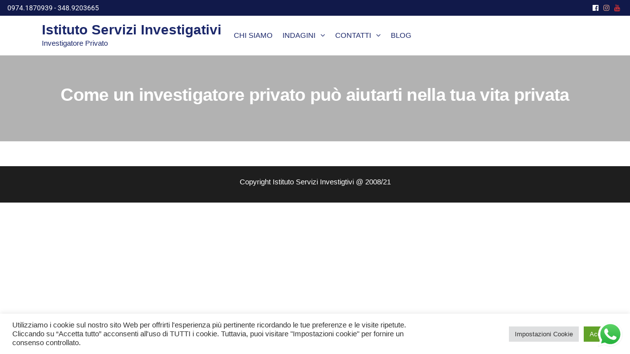

--- FILE ---
content_type: text/html; charset=utf-8
request_url: https://www.google.com/recaptcha/api2/anchor?ar=1&k=6LeI1y0lAAAAAAa4TZoRWjgpOboKd9QhgZbTxBfW&co=aHR0cHM6Ly9pc2lnci5ldTo0NDM.&hl=en&v=N67nZn4AqZkNcbeMu4prBgzg&size=invisible&anchor-ms=20000&execute-ms=30000&cb=zddfxc2ecpce
body_size: 48957
content:
<!DOCTYPE HTML><html dir="ltr" lang="en"><head><meta http-equiv="Content-Type" content="text/html; charset=UTF-8">
<meta http-equiv="X-UA-Compatible" content="IE=edge">
<title>reCAPTCHA</title>
<style type="text/css">
/* cyrillic-ext */
@font-face {
  font-family: 'Roboto';
  font-style: normal;
  font-weight: 400;
  font-stretch: 100%;
  src: url(//fonts.gstatic.com/s/roboto/v48/KFO7CnqEu92Fr1ME7kSn66aGLdTylUAMa3GUBHMdazTgWw.woff2) format('woff2');
  unicode-range: U+0460-052F, U+1C80-1C8A, U+20B4, U+2DE0-2DFF, U+A640-A69F, U+FE2E-FE2F;
}
/* cyrillic */
@font-face {
  font-family: 'Roboto';
  font-style: normal;
  font-weight: 400;
  font-stretch: 100%;
  src: url(//fonts.gstatic.com/s/roboto/v48/KFO7CnqEu92Fr1ME7kSn66aGLdTylUAMa3iUBHMdazTgWw.woff2) format('woff2');
  unicode-range: U+0301, U+0400-045F, U+0490-0491, U+04B0-04B1, U+2116;
}
/* greek-ext */
@font-face {
  font-family: 'Roboto';
  font-style: normal;
  font-weight: 400;
  font-stretch: 100%;
  src: url(//fonts.gstatic.com/s/roboto/v48/KFO7CnqEu92Fr1ME7kSn66aGLdTylUAMa3CUBHMdazTgWw.woff2) format('woff2');
  unicode-range: U+1F00-1FFF;
}
/* greek */
@font-face {
  font-family: 'Roboto';
  font-style: normal;
  font-weight: 400;
  font-stretch: 100%;
  src: url(//fonts.gstatic.com/s/roboto/v48/KFO7CnqEu92Fr1ME7kSn66aGLdTylUAMa3-UBHMdazTgWw.woff2) format('woff2');
  unicode-range: U+0370-0377, U+037A-037F, U+0384-038A, U+038C, U+038E-03A1, U+03A3-03FF;
}
/* math */
@font-face {
  font-family: 'Roboto';
  font-style: normal;
  font-weight: 400;
  font-stretch: 100%;
  src: url(//fonts.gstatic.com/s/roboto/v48/KFO7CnqEu92Fr1ME7kSn66aGLdTylUAMawCUBHMdazTgWw.woff2) format('woff2');
  unicode-range: U+0302-0303, U+0305, U+0307-0308, U+0310, U+0312, U+0315, U+031A, U+0326-0327, U+032C, U+032F-0330, U+0332-0333, U+0338, U+033A, U+0346, U+034D, U+0391-03A1, U+03A3-03A9, U+03B1-03C9, U+03D1, U+03D5-03D6, U+03F0-03F1, U+03F4-03F5, U+2016-2017, U+2034-2038, U+203C, U+2040, U+2043, U+2047, U+2050, U+2057, U+205F, U+2070-2071, U+2074-208E, U+2090-209C, U+20D0-20DC, U+20E1, U+20E5-20EF, U+2100-2112, U+2114-2115, U+2117-2121, U+2123-214F, U+2190, U+2192, U+2194-21AE, U+21B0-21E5, U+21F1-21F2, U+21F4-2211, U+2213-2214, U+2216-22FF, U+2308-230B, U+2310, U+2319, U+231C-2321, U+2336-237A, U+237C, U+2395, U+239B-23B7, U+23D0, U+23DC-23E1, U+2474-2475, U+25AF, U+25B3, U+25B7, U+25BD, U+25C1, U+25CA, U+25CC, U+25FB, U+266D-266F, U+27C0-27FF, U+2900-2AFF, U+2B0E-2B11, U+2B30-2B4C, U+2BFE, U+3030, U+FF5B, U+FF5D, U+1D400-1D7FF, U+1EE00-1EEFF;
}
/* symbols */
@font-face {
  font-family: 'Roboto';
  font-style: normal;
  font-weight: 400;
  font-stretch: 100%;
  src: url(//fonts.gstatic.com/s/roboto/v48/KFO7CnqEu92Fr1ME7kSn66aGLdTylUAMaxKUBHMdazTgWw.woff2) format('woff2');
  unicode-range: U+0001-000C, U+000E-001F, U+007F-009F, U+20DD-20E0, U+20E2-20E4, U+2150-218F, U+2190, U+2192, U+2194-2199, U+21AF, U+21E6-21F0, U+21F3, U+2218-2219, U+2299, U+22C4-22C6, U+2300-243F, U+2440-244A, U+2460-24FF, U+25A0-27BF, U+2800-28FF, U+2921-2922, U+2981, U+29BF, U+29EB, U+2B00-2BFF, U+4DC0-4DFF, U+FFF9-FFFB, U+10140-1018E, U+10190-1019C, U+101A0, U+101D0-101FD, U+102E0-102FB, U+10E60-10E7E, U+1D2C0-1D2D3, U+1D2E0-1D37F, U+1F000-1F0FF, U+1F100-1F1AD, U+1F1E6-1F1FF, U+1F30D-1F30F, U+1F315, U+1F31C, U+1F31E, U+1F320-1F32C, U+1F336, U+1F378, U+1F37D, U+1F382, U+1F393-1F39F, U+1F3A7-1F3A8, U+1F3AC-1F3AF, U+1F3C2, U+1F3C4-1F3C6, U+1F3CA-1F3CE, U+1F3D4-1F3E0, U+1F3ED, U+1F3F1-1F3F3, U+1F3F5-1F3F7, U+1F408, U+1F415, U+1F41F, U+1F426, U+1F43F, U+1F441-1F442, U+1F444, U+1F446-1F449, U+1F44C-1F44E, U+1F453, U+1F46A, U+1F47D, U+1F4A3, U+1F4B0, U+1F4B3, U+1F4B9, U+1F4BB, U+1F4BF, U+1F4C8-1F4CB, U+1F4D6, U+1F4DA, U+1F4DF, U+1F4E3-1F4E6, U+1F4EA-1F4ED, U+1F4F7, U+1F4F9-1F4FB, U+1F4FD-1F4FE, U+1F503, U+1F507-1F50B, U+1F50D, U+1F512-1F513, U+1F53E-1F54A, U+1F54F-1F5FA, U+1F610, U+1F650-1F67F, U+1F687, U+1F68D, U+1F691, U+1F694, U+1F698, U+1F6AD, U+1F6B2, U+1F6B9-1F6BA, U+1F6BC, U+1F6C6-1F6CF, U+1F6D3-1F6D7, U+1F6E0-1F6EA, U+1F6F0-1F6F3, U+1F6F7-1F6FC, U+1F700-1F7FF, U+1F800-1F80B, U+1F810-1F847, U+1F850-1F859, U+1F860-1F887, U+1F890-1F8AD, U+1F8B0-1F8BB, U+1F8C0-1F8C1, U+1F900-1F90B, U+1F93B, U+1F946, U+1F984, U+1F996, U+1F9E9, U+1FA00-1FA6F, U+1FA70-1FA7C, U+1FA80-1FA89, U+1FA8F-1FAC6, U+1FACE-1FADC, U+1FADF-1FAE9, U+1FAF0-1FAF8, U+1FB00-1FBFF;
}
/* vietnamese */
@font-face {
  font-family: 'Roboto';
  font-style: normal;
  font-weight: 400;
  font-stretch: 100%;
  src: url(//fonts.gstatic.com/s/roboto/v48/KFO7CnqEu92Fr1ME7kSn66aGLdTylUAMa3OUBHMdazTgWw.woff2) format('woff2');
  unicode-range: U+0102-0103, U+0110-0111, U+0128-0129, U+0168-0169, U+01A0-01A1, U+01AF-01B0, U+0300-0301, U+0303-0304, U+0308-0309, U+0323, U+0329, U+1EA0-1EF9, U+20AB;
}
/* latin-ext */
@font-face {
  font-family: 'Roboto';
  font-style: normal;
  font-weight: 400;
  font-stretch: 100%;
  src: url(//fonts.gstatic.com/s/roboto/v48/KFO7CnqEu92Fr1ME7kSn66aGLdTylUAMa3KUBHMdazTgWw.woff2) format('woff2');
  unicode-range: U+0100-02BA, U+02BD-02C5, U+02C7-02CC, U+02CE-02D7, U+02DD-02FF, U+0304, U+0308, U+0329, U+1D00-1DBF, U+1E00-1E9F, U+1EF2-1EFF, U+2020, U+20A0-20AB, U+20AD-20C0, U+2113, U+2C60-2C7F, U+A720-A7FF;
}
/* latin */
@font-face {
  font-family: 'Roboto';
  font-style: normal;
  font-weight: 400;
  font-stretch: 100%;
  src: url(//fonts.gstatic.com/s/roboto/v48/KFO7CnqEu92Fr1ME7kSn66aGLdTylUAMa3yUBHMdazQ.woff2) format('woff2');
  unicode-range: U+0000-00FF, U+0131, U+0152-0153, U+02BB-02BC, U+02C6, U+02DA, U+02DC, U+0304, U+0308, U+0329, U+2000-206F, U+20AC, U+2122, U+2191, U+2193, U+2212, U+2215, U+FEFF, U+FFFD;
}
/* cyrillic-ext */
@font-face {
  font-family: 'Roboto';
  font-style: normal;
  font-weight: 500;
  font-stretch: 100%;
  src: url(//fonts.gstatic.com/s/roboto/v48/KFO7CnqEu92Fr1ME7kSn66aGLdTylUAMa3GUBHMdazTgWw.woff2) format('woff2');
  unicode-range: U+0460-052F, U+1C80-1C8A, U+20B4, U+2DE0-2DFF, U+A640-A69F, U+FE2E-FE2F;
}
/* cyrillic */
@font-face {
  font-family: 'Roboto';
  font-style: normal;
  font-weight: 500;
  font-stretch: 100%;
  src: url(//fonts.gstatic.com/s/roboto/v48/KFO7CnqEu92Fr1ME7kSn66aGLdTylUAMa3iUBHMdazTgWw.woff2) format('woff2');
  unicode-range: U+0301, U+0400-045F, U+0490-0491, U+04B0-04B1, U+2116;
}
/* greek-ext */
@font-face {
  font-family: 'Roboto';
  font-style: normal;
  font-weight: 500;
  font-stretch: 100%;
  src: url(//fonts.gstatic.com/s/roboto/v48/KFO7CnqEu92Fr1ME7kSn66aGLdTylUAMa3CUBHMdazTgWw.woff2) format('woff2');
  unicode-range: U+1F00-1FFF;
}
/* greek */
@font-face {
  font-family: 'Roboto';
  font-style: normal;
  font-weight: 500;
  font-stretch: 100%;
  src: url(//fonts.gstatic.com/s/roboto/v48/KFO7CnqEu92Fr1ME7kSn66aGLdTylUAMa3-UBHMdazTgWw.woff2) format('woff2');
  unicode-range: U+0370-0377, U+037A-037F, U+0384-038A, U+038C, U+038E-03A1, U+03A3-03FF;
}
/* math */
@font-face {
  font-family: 'Roboto';
  font-style: normal;
  font-weight: 500;
  font-stretch: 100%;
  src: url(//fonts.gstatic.com/s/roboto/v48/KFO7CnqEu92Fr1ME7kSn66aGLdTylUAMawCUBHMdazTgWw.woff2) format('woff2');
  unicode-range: U+0302-0303, U+0305, U+0307-0308, U+0310, U+0312, U+0315, U+031A, U+0326-0327, U+032C, U+032F-0330, U+0332-0333, U+0338, U+033A, U+0346, U+034D, U+0391-03A1, U+03A3-03A9, U+03B1-03C9, U+03D1, U+03D5-03D6, U+03F0-03F1, U+03F4-03F5, U+2016-2017, U+2034-2038, U+203C, U+2040, U+2043, U+2047, U+2050, U+2057, U+205F, U+2070-2071, U+2074-208E, U+2090-209C, U+20D0-20DC, U+20E1, U+20E5-20EF, U+2100-2112, U+2114-2115, U+2117-2121, U+2123-214F, U+2190, U+2192, U+2194-21AE, U+21B0-21E5, U+21F1-21F2, U+21F4-2211, U+2213-2214, U+2216-22FF, U+2308-230B, U+2310, U+2319, U+231C-2321, U+2336-237A, U+237C, U+2395, U+239B-23B7, U+23D0, U+23DC-23E1, U+2474-2475, U+25AF, U+25B3, U+25B7, U+25BD, U+25C1, U+25CA, U+25CC, U+25FB, U+266D-266F, U+27C0-27FF, U+2900-2AFF, U+2B0E-2B11, U+2B30-2B4C, U+2BFE, U+3030, U+FF5B, U+FF5D, U+1D400-1D7FF, U+1EE00-1EEFF;
}
/* symbols */
@font-face {
  font-family: 'Roboto';
  font-style: normal;
  font-weight: 500;
  font-stretch: 100%;
  src: url(//fonts.gstatic.com/s/roboto/v48/KFO7CnqEu92Fr1ME7kSn66aGLdTylUAMaxKUBHMdazTgWw.woff2) format('woff2');
  unicode-range: U+0001-000C, U+000E-001F, U+007F-009F, U+20DD-20E0, U+20E2-20E4, U+2150-218F, U+2190, U+2192, U+2194-2199, U+21AF, U+21E6-21F0, U+21F3, U+2218-2219, U+2299, U+22C4-22C6, U+2300-243F, U+2440-244A, U+2460-24FF, U+25A0-27BF, U+2800-28FF, U+2921-2922, U+2981, U+29BF, U+29EB, U+2B00-2BFF, U+4DC0-4DFF, U+FFF9-FFFB, U+10140-1018E, U+10190-1019C, U+101A0, U+101D0-101FD, U+102E0-102FB, U+10E60-10E7E, U+1D2C0-1D2D3, U+1D2E0-1D37F, U+1F000-1F0FF, U+1F100-1F1AD, U+1F1E6-1F1FF, U+1F30D-1F30F, U+1F315, U+1F31C, U+1F31E, U+1F320-1F32C, U+1F336, U+1F378, U+1F37D, U+1F382, U+1F393-1F39F, U+1F3A7-1F3A8, U+1F3AC-1F3AF, U+1F3C2, U+1F3C4-1F3C6, U+1F3CA-1F3CE, U+1F3D4-1F3E0, U+1F3ED, U+1F3F1-1F3F3, U+1F3F5-1F3F7, U+1F408, U+1F415, U+1F41F, U+1F426, U+1F43F, U+1F441-1F442, U+1F444, U+1F446-1F449, U+1F44C-1F44E, U+1F453, U+1F46A, U+1F47D, U+1F4A3, U+1F4B0, U+1F4B3, U+1F4B9, U+1F4BB, U+1F4BF, U+1F4C8-1F4CB, U+1F4D6, U+1F4DA, U+1F4DF, U+1F4E3-1F4E6, U+1F4EA-1F4ED, U+1F4F7, U+1F4F9-1F4FB, U+1F4FD-1F4FE, U+1F503, U+1F507-1F50B, U+1F50D, U+1F512-1F513, U+1F53E-1F54A, U+1F54F-1F5FA, U+1F610, U+1F650-1F67F, U+1F687, U+1F68D, U+1F691, U+1F694, U+1F698, U+1F6AD, U+1F6B2, U+1F6B9-1F6BA, U+1F6BC, U+1F6C6-1F6CF, U+1F6D3-1F6D7, U+1F6E0-1F6EA, U+1F6F0-1F6F3, U+1F6F7-1F6FC, U+1F700-1F7FF, U+1F800-1F80B, U+1F810-1F847, U+1F850-1F859, U+1F860-1F887, U+1F890-1F8AD, U+1F8B0-1F8BB, U+1F8C0-1F8C1, U+1F900-1F90B, U+1F93B, U+1F946, U+1F984, U+1F996, U+1F9E9, U+1FA00-1FA6F, U+1FA70-1FA7C, U+1FA80-1FA89, U+1FA8F-1FAC6, U+1FACE-1FADC, U+1FADF-1FAE9, U+1FAF0-1FAF8, U+1FB00-1FBFF;
}
/* vietnamese */
@font-face {
  font-family: 'Roboto';
  font-style: normal;
  font-weight: 500;
  font-stretch: 100%;
  src: url(//fonts.gstatic.com/s/roboto/v48/KFO7CnqEu92Fr1ME7kSn66aGLdTylUAMa3OUBHMdazTgWw.woff2) format('woff2');
  unicode-range: U+0102-0103, U+0110-0111, U+0128-0129, U+0168-0169, U+01A0-01A1, U+01AF-01B0, U+0300-0301, U+0303-0304, U+0308-0309, U+0323, U+0329, U+1EA0-1EF9, U+20AB;
}
/* latin-ext */
@font-face {
  font-family: 'Roboto';
  font-style: normal;
  font-weight: 500;
  font-stretch: 100%;
  src: url(//fonts.gstatic.com/s/roboto/v48/KFO7CnqEu92Fr1ME7kSn66aGLdTylUAMa3KUBHMdazTgWw.woff2) format('woff2');
  unicode-range: U+0100-02BA, U+02BD-02C5, U+02C7-02CC, U+02CE-02D7, U+02DD-02FF, U+0304, U+0308, U+0329, U+1D00-1DBF, U+1E00-1E9F, U+1EF2-1EFF, U+2020, U+20A0-20AB, U+20AD-20C0, U+2113, U+2C60-2C7F, U+A720-A7FF;
}
/* latin */
@font-face {
  font-family: 'Roboto';
  font-style: normal;
  font-weight: 500;
  font-stretch: 100%;
  src: url(//fonts.gstatic.com/s/roboto/v48/KFO7CnqEu92Fr1ME7kSn66aGLdTylUAMa3yUBHMdazQ.woff2) format('woff2');
  unicode-range: U+0000-00FF, U+0131, U+0152-0153, U+02BB-02BC, U+02C6, U+02DA, U+02DC, U+0304, U+0308, U+0329, U+2000-206F, U+20AC, U+2122, U+2191, U+2193, U+2212, U+2215, U+FEFF, U+FFFD;
}
/* cyrillic-ext */
@font-face {
  font-family: 'Roboto';
  font-style: normal;
  font-weight: 900;
  font-stretch: 100%;
  src: url(//fonts.gstatic.com/s/roboto/v48/KFO7CnqEu92Fr1ME7kSn66aGLdTylUAMa3GUBHMdazTgWw.woff2) format('woff2');
  unicode-range: U+0460-052F, U+1C80-1C8A, U+20B4, U+2DE0-2DFF, U+A640-A69F, U+FE2E-FE2F;
}
/* cyrillic */
@font-face {
  font-family: 'Roboto';
  font-style: normal;
  font-weight: 900;
  font-stretch: 100%;
  src: url(//fonts.gstatic.com/s/roboto/v48/KFO7CnqEu92Fr1ME7kSn66aGLdTylUAMa3iUBHMdazTgWw.woff2) format('woff2');
  unicode-range: U+0301, U+0400-045F, U+0490-0491, U+04B0-04B1, U+2116;
}
/* greek-ext */
@font-face {
  font-family: 'Roboto';
  font-style: normal;
  font-weight: 900;
  font-stretch: 100%;
  src: url(//fonts.gstatic.com/s/roboto/v48/KFO7CnqEu92Fr1ME7kSn66aGLdTylUAMa3CUBHMdazTgWw.woff2) format('woff2');
  unicode-range: U+1F00-1FFF;
}
/* greek */
@font-face {
  font-family: 'Roboto';
  font-style: normal;
  font-weight: 900;
  font-stretch: 100%;
  src: url(//fonts.gstatic.com/s/roboto/v48/KFO7CnqEu92Fr1ME7kSn66aGLdTylUAMa3-UBHMdazTgWw.woff2) format('woff2');
  unicode-range: U+0370-0377, U+037A-037F, U+0384-038A, U+038C, U+038E-03A1, U+03A3-03FF;
}
/* math */
@font-face {
  font-family: 'Roboto';
  font-style: normal;
  font-weight: 900;
  font-stretch: 100%;
  src: url(//fonts.gstatic.com/s/roboto/v48/KFO7CnqEu92Fr1ME7kSn66aGLdTylUAMawCUBHMdazTgWw.woff2) format('woff2');
  unicode-range: U+0302-0303, U+0305, U+0307-0308, U+0310, U+0312, U+0315, U+031A, U+0326-0327, U+032C, U+032F-0330, U+0332-0333, U+0338, U+033A, U+0346, U+034D, U+0391-03A1, U+03A3-03A9, U+03B1-03C9, U+03D1, U+03D5-03D6, U+03F0-03F1, U+03F4-03F5, U+2016-2017, U+2034-2038, U+203C, U+2040, U+2043, U+2047, U+2050, U+2057, U+205F, U+2070-2071, U+2074-208E, U+2090-209C, U+20D0-20DC, U+20E1, U+20E5-20EF, U+2100-2112, U+2114-2115, U+2117-2121, U+2123-214F, U+2190, U+2192, U+2194-21AE, U+21B0-21E5, U+21F1-21F2, U+21F4-2211, U+2213-2214, U+2216-22FF, U+2308-230B, U+2310, U+2319, U+231C-2321, U+2336-237A, U+237C, U+2395, U+239B-23B7, U+23D0, U+23DC-23E1, U+2474-2475, U+25AF, U+25B3, U+25B7, U+25BD, U+25C1, U+25CA, U+25CC, U+25FB, U+266D-266F, U+27C0-27FF, U+2900-2AFF, U+2B0E-2B11, U+2B30-2B4C, U+2BFE, U+3030, U+FF5B, U+FF5D, U+1D400-1D7FF, U+1EE00-1EEFF;
}
/* symbols */
@font-face {
  font-family: 'Roboto';
  font-style: normal;
  font-weight: 900;
  font-stretch: 100%;
  src: url(//fonts.gstatic.com/s/roboto/v48/KFO7CnqEu92Fr1ME7kSn66aGLdTylUAMaxKUBHMdazTgWw.woff2) format('woff2');
  unicode-range: U+0001-000C, U+000E-001F, U+007F-009F, U+20DD-20E0, U+20E2-20E4, U+2150-218F, U+2190, U+2192, U+2194-2199, U+21AF, U+21E6-21F0, U+21F3, U+2218-2219, U+2299, U+22C4-22C6, U+2300-243F, U+2440-244A, U+2460-24FF, U+25A0-27BF, U+2800-28FF, U+2921-2922, U+2981, U+29BF, U+29EB, U+2B00-2BFF, U+4DC0-4DFF, U+FFF9-FFFB, U+10140-1018E, U+10190-1019C, U+101A0, U+101D0-101FD, U+102E0-102FB, U+10E60-10E7E, U+1D2C0-1D2D3, U+1D2E0-1D37F, U+1F000-1F0FF, U+1F100-1F1AD, U+1F1E6-1F1FF, U+1F30D-1F30F, U+1F315, U+1F31C, U+1F31E, U+1F320-1F32C, U+1F336, U+1F378, U+1F37D, U+1F382, U+1F393-1F39F, U+1F3A7-1F3A8, U+1F3AC-1F3AF, U+1F3C2, U+1F3C4-1F3C6, U+1F3CA-1F3CE, U+1F3D4-1F3E0, U+1F3ED, U+1F3F1-1F3F3, U+1F3F5-1F3F7, U+1F408, U+1F415, U+1F41F, U+1F426, U+1F43F, U+1F441-1F442, U+1F444, U+1F446-1F449, U+1F44C-1F44E, U+1F453, U+1F46A, U+1F47D, U+1F4A3, U+1F4B0, U+1F4B3, U+1F4B9, U+1F4BB, U+1F4BF, U+1F4C8-1F4CB, U+1F4D6, U+1F4DA, U+1F4DF, U+1F4E3-1F4E6, U+1F4EA-1F4ED, U+1F4F7, U+1F4F9-1F4FB, U+1F4FD-1F4FE, U+1F503, U+1F507-1F50B, U+1F50D, U+1F512-1F513, U+1F53E-1F54A, U+1F54F-1F5FA, U+1F610, U+1F650-1F67F, U+1F687, U+1F68D, U+1F691, U+1F694, U+1F698, U+1F6AD, U+1F6B2, U+1F6B9-1F6BA, U+1F6BC, U+1F6C6-1F6CF, U+1F6D3-1F6D7, U+1F6E0-1F6EA, U+1F6F0-1F6F3, U+1F6F7-1F6FC, U+1F700-1F7FF, U+1F800-1F80B, U+1F810-1F847, U+1F850-1F859, U+1F860-1F887, U+1F890-1F8AD, U+1F8B0-1F8BB, U+1F8C0-1F8C1, U+1F900-1F90B, U+1F93B, U+1F946, U+1F984, U+1F996, U+1F9E9, U+1FA00-1FA6F, U+1FA70-1FA7C, U+1FA80-1FA89, U+1FA8F-1FAC6, U+1FACE-1FADC, U+1FADF-1FAE9, U+1FAF0-1FAF8, U+1FB00-1FBFF;
}
/* vietnamese */
@font-face {
  font-family: 'Roboto';
  font-style: normal;
  font-weight: 900;
  font-stretch: 100%;
  src: url(//fonts.gstatic.com/s/roboto/v48/KFO7CnqEu92Fr1ME7kSn66aGLdTylUAMa3OUBHMdazTgWw.woff2) format('woff2');
  unicode-range: U+0102-0103, U+0110-0111, U+0128-0129, U+0168-0169, U+01A0-01A1, U+01AF-01B0, U+0300-0301, U+0303-0304, U+0308-0309, U+0323, U+0329, U+1EA0-1EF9, U+20AB;
}
/* latin-ext */
@font-face {
  font-family: 'Roboto';
  font-style: normal;
  font-weight: 900;
  font-stretch: 100%;
  src: url(//fonts.gstatic.com/s/roboto/v48/KFO7CnqEu92Fr1ME7kSn66aGLdTylUAMa3KUBHMdazTgWw.woff2) format('woff2');
  unicode-range: U+0100-02BA, U+02BD-02C5, U+02C7-02CC, U+02CE-02D7, U+02DD-02FF, U+0304, U+0308, U+0329, U+1D00-1DBF, U+1E00-1E9F, U+1EF2-1EFF, U+2020, U+20A0-20AB, U+20AD-20C0, U+2113, U+2C60-2C7F, U+A720-A7FF;
}
/* latin */
@font-face {
  font-family: 'Roboto';
  font-style: normal;
  font-weight: 900;
  font-stretch: 100%;
  src: url(//fonts.gstatic.com/s/roboto/v48/KFO7CnqEu92Fr1ME7kSn66aGLdTylUAMa3yUBHMdazQ.woff2) format('woff2');
  unicode-range: U+0000-00FF, U+0131, U+0152-0153, U+02BB-02BC, U+02C6, U+02DA, U+02DC, U+0304, U+0308, U+0329, U+2000-206F, U+20AC, U+2122, U+2191, U+2193, U+2212, U+2215, U+FEFF, U+FFFD;
}

</style>
<link rel="stylesheet" type="text/css" href="https://www.gstatic.com/recaptcha/releases/N67nZn4AqZkNcbeMu4prBgzg/styles__ltr.css">
<script nonce="5-sU8D3BBxMWnorgb4kwag" type="text/javascript">window['__recaptcha_api'] = 'https://www.google.com/recaptcha/api2/';</script>
<script type="text/javascript" src="https://www.gstatic.com/recaptcha/releases/N67nZn4AqZkNcbeMu4prBgzg/recaptcha__en.js" nonce="5-sU8D3BBxMWnorgb4kwag">
      
    </script></head>
<body><div id="rc-anchor-alert" class="rc-anchor-alert"></div>
<input type="hidden" id="recaptcha-token" value="[base64]">
<script type="text/javascript" nonce="5-sU8D3BBxMWnorgb4kwag">
      recaptcha.anchor.Main.init("[\x22ainput\x22,[\x22bgdata\x22,\x22\x22,\[base64]/[base64]/[base64]/[base64]/[base64]/[base64]/KGcoTywyNTMsTy5PKSxVRyhPLEMpKTpnKE8sMjUzLEMpLE8pKSxsKSksTykpfSxieT1mdW5jdGlvbihDLE8sdSxsKXtmb3IobD0odT1SKEMpLDApO08+MDtPLS0pbD1sPDw4fFooQyk7ZyhDLHUsbCl9LFVHPWZ1bmN0aW9uKEMsTyl7Qy5pLmxlbmd0aD4xMDQ/[base64]/[base64]/[base64]/[base64]/[base64]/[base64]/[base64]\\u003d\x22,\[base64]\\u003d\x22,\[base64]/DgcKBw49vw5PCp8OpPsO1wpHCpHM1wqXCp8OXw7d5KC17wpTDr8KYQxhtfFDDjMOCwrDDnQhxD8Kxwq/DqcOZwrbCtcKKOyzDq2jDk8OdDMO8w4Nyb0UvVQXDq2ZVwq/Dm3h+bMOjwqzCh8OOXhs1wrIowrjDgTrDqGQHwo8Ze8O8MB93w57DilDCrg1cc27CnQxhcMKWLMOXwpPDsVMcwpl0WcOrw5/DjcKjC8KKw5rDhsKpw41Fw6EtcsKAwr/DtsK5CRlpQMOVcMOINcOHwqZ4U2dBwpkYw4cofh8oLyTDkkV5AcK0am8JW2k/w55nD8KJw47CosOANBc/[base64]/[base64]/Z8OyC8KeJ8OibkHCuCNlw6JYw5vCusKqVxp0ZsK/wqAQO0XDplLCnjjDuwZQMiDCug0vW8KzKcKzTV/[base64]/wqFWwoFhJMOpw59Fwr/[base64]/w71YwpPDvsOFRlbCtsKzEDLDqcOuEsOVViZ5w6DDkRjDgFfDjMKJw77DmsK9e0F8I8Okw4VlRxJhwobDrCA8bMKQw7LCn8KsHBTDuDJlXCvCkgbDtMK4wo7Cs1/Cp8KAw7DCkE7CjTnDqnctWcOaLWAwGVDDgjgHcnACwqzCpsO7CihpeyTDssOrwoEnXhUfWyTClcOcwobDisKyw5rCqBPDisOrw4bDkXhcwoTDg8OCwrbCqcOKeiPDgsKWwqpxw7ghwrTDlcO/[base64]/DhH3CpgnDsS8wNS1pBV7DnykWMU8cw4VkQMOreXMob03Dl0NLwoB5dsOWTsOXbl1Pb8Otwr7CoEx/XsKvfsOtK8OSw60xw4tFw5bCqVw8wrVOwqHDn3zCgMOiBlrCqysgw7bCtcO3w6dvw4JQw7hiPcKEwptpw7nDoVnDuWoPfy9/wpzCncKETcOQWsO9Y8O+w5jChV7CgnHDmcKpUjEobVTDnmFBMsKhJ05AG8KlN8KzTGUWA08qDMK+w6QAw71wwqHDqcKxPcOhwrcZw5zDi2dQw5dgbcKQwo47TWESw5kmE8O8w59RM8OUw6fDj8OBwqdewq49woA+fWoGEMO1wqY5OsOfwpHCvMOZw5RxesO/[base64]/CvS95w45QwrkWw4obwp7DqDrDjzPDr8OywpTCsGA5wq7Di8K6GXdjwpfDm0nCkA/Du2jDqGJowrEOwrEhw44yHAhDN19ABMOeB8OfwocvwofCj35uNBUmw53CksOcFcObfmVUwqTDr8K/w4TDncK3wqsAw7nDtcOPesK5wqLCgsOwbSkGwp/[base64]/Cj8OlEjbCoCTDsMObaTnChS9GwoAowq/DmcOyFQDDmcKCw71zw7jCmyrDuDvCgMKkBhI9SsKad8KSwq/DusKpfcO3bgxKWHodwqzCr0zCusOkwrLCvcOaVsK5KgHClB0kworChsOAwo/DosKDHzjCtkA1w5TCh8KJw6JqWDDCnws2wrAlw6fDiCU4J8OmWE7DvsK9wpsgVwdfNsOPw48hwozCgsOFwpoRwqfDqxIyw7RCPsOMWsOSw4QTwrTDmcKew5vCmmhNehXDql8uKMOqw6jCvn4dJcK/H8KywqvDnG1YZVjDuMKzMHnCsgQscsObw6XDqcODXWXDrj7ChMKyLsKuC2zDvcKdKsOYwr/DuhZqwpTCu8OIQsKrYcKNwobCjSxcTQDCjl/Clxkowrgbw7LCksKSKMK3Y8KSwrlCBURVwqfDt8Kvw5rCrcK4w7N7GUdfBMO1dMOcwrlgLFFHwoAkw5jDssO9wogowrvDqRJTwpHCo181w7nDksOhPFLDk8ObwrdLw77DnzPCuHvDjMK+w7JHworCvHbDk8Oyw7RTX8OSXk/DtsKMwptmLsKANMKEw4Rfw7IMFMOGwpRLwoADEDLCkTk0wpkpUQPCqylWAwDCkTbCnn4IwpBbw6TDnUkfU8O3X8KMHhjCpMOww7DCjU5fwr/DlsOvIsOiK8KAJAUXwqjDv8K/GcK3wrcEwqklwqbDrjzCu1cCYllsYsOmw6JWE8Olw67DjsKmw5ojRwcWwrzDgSnCo8KUalVsK3fCmg3CkDAjPw9uwrnDpzYDWMKrG8K5JBTDkMKOwq/DnT/DjsOoNFDDisK8wqtIw4owWGYOSjLCr8KpTsOeKn5fQcKgw5ZBwqzCpSTDo3cVwqjClMOpGMOXKXDDvS9Rw4kBwqrDjsKAQxrCtHp9KsOYwq/DrMKFRMOww7bDumHDrBImD8KJaSd4XcKPU8KLwpMAw6EMwpzCh8K/w6fCpm8Uw6zCnlclZMOMwrg0L8O6JEwDGcOGw7nDt8K2wo7CsXzCsMOtwrfDpQHCuA/DlDvCjMOpCGrDtjnCmgHDqht+wrhqwoVwwpPCi2AZwonDokgVw4jCpkjCsxXDgjrDqcKfw4E9w4PDrcKTJD/Cn3TDuTtkF2TDiMOgwq3CosOQBMKHw5ETwojDghgHw6/CvUFxScKkw6XDn8KINMKUwoIwwqjDjMODV8KYwr/CjDnCn8O8AnhaLgFYw6jCkDHCncKdwpVww6TCqsKvwqLCusKyw5ISJSVjw4wpwrtvJAERacKABnrCsDNfd8OnwoYUwrd3wpnCtFvCg8O4DQLDvcKNw6Y7w70MB8Krwr/Du3UuA8KowrJVTkTCqgsow47DuT/Dl8K8BsKTOsKbGcOcw5gNwoLCo8OOFsO7wqfCicOhDlU2w4Emwo3Cg8O1WMOwwoNJwr/DncKCwpUuXhvCsMOXesK2MsOMaUV7w5BoeVlrwqjCncKLwqVpWsKMBMOMAsKHwpXDlVHCnRBTw53DkMOyw73DuxvCnzQmw6VzemrCi3R6SsOhw5tSw7nDu8KrfRJHAMOiM8OAwqzDuMKFw4/CkcOWKB3DucOXYsKjw5zDqFbChMKLBGx6wqQKw7bDgcKYw7gjJ8KjclvDrMK0w4/[base64]/CtcOhMUPDhEXDusO1W8OUQAJUwozCrEtpw5QIwpdDwoDCrgjCh8KoDMKxw68qZgQrKsOJf8KLIUfCq3sUwrM0ZV1Pw5DCsMKiQgTCpWTCl8OOBVPCpcOFQC1QJcKPw6/[base64]/[base64]/[base64]/DlcKGwobCtVs5FQYaBg7Cu8OFccKOZQU7wo4uC8OJw61LM8OqAcKxwptDHmFWwojDh8OycjLDssKew4x2w4rDisKzw4nDlX3Dk8OnwoJdEsKXZEDDosOPwpjDryZ7X8ORw5pTw4TDtRcrwo/Dh8Ktw7fDkMKLw74Zw5jCksObwoB1IzhKD2shbxfCtiRIG3MDVSsSwpAFw4FiVsO3w4YpFBnDucO4PcKYwqpfw6EDw6bCv8KZWi1RDGrDlkYywpnDjyQhw7/DnsOdZMOrMTzDmMO4YBvDm3gpY2zDisKBw5ATYcOwwqM9wrljw7VRw6zDo8OLVMOKwr8Jw4YFW8OnDMKhw6bDvMKLKWwQw7DCrHR/XlB4UcKWSjxpwp3DrV3Djj85E8KKbsKlMQjCn3jCjMOBw6DCpMO7w6wKf0HCsjMjwoFCdE4LI8K2IBx2BHvDj25/GRJodG8+UEQCbCfDkxpRBcKAw6FQw4rCvsOyD8Kiw6kcw75eR3nCksKAwqBCGT/CpTFqwpPDksKBDsOmw5B7EMKCwpzDvsOqw5/Dvj7CmMK2w51TchfDgcKVccKcJMKjYRJGOh5/HBfCvMOPw5HCpADDisKcwrluesObw44bN8KfCsKbO8OxPw/DuGvCssOvDDLCmMO1QEs4VsK7JxZEaMO9HzzCvcKSw4oUw5vCrcK1wqc0wrEiwozDr2DDjHvDt8K9PsKrEifCicKPD3zCtcK/dcKaw4MXw4ZJf0Mww6IeGQfCpMK9w47Dhk5HwrYEd8KTJMOJBsKQwo4NPlF0wqPDhsKMBcKdw5PChMOxWmZdT8KPw7PDrcK6w73CvMKBE0rCr8O1w7DCi2PDvCvDnC0nST/[base64]/RkzCmAzCrVxoLXzCsnIWwpBGwooVw7jCmsKHwonCmcKATsKbaW/[base64]/Co0Qnw4jCmnLDqcKwwqBKBcKxwpobSsOCBE/Dq2JlwrN1w5YMwoTCpzLDjcKTJg/DhDrDojHDvjTDkkwHw6FnQ33DvD/CjGtSIMKMw4fCq8KkESfDt3plw7vDlcK4wrZcMmvDj8KrR8KILcOtwrdHRBDCtMKNcR3DoMKgFlZBEsKtw5vCgh7CucKmw7vCoQrClTArw5HDvMK0QsKBw7zCo8Kow5bChUPDkSYGPMO7H17CpljDu1UNLcKfJRECw7JLCxcLK8OEw5TCpMK7Z8KRwo/[base64]/CvX7Dg8Orwo4jKMK8w6PDi0HClcKLScKtwpgEXMK7wpXDuFrDvEDDicKrwrDCnkbDjsKWUsK7w7DCp1VrA8KSwpg8X8OKbWxxGMKcw6cbwrpywr7DnXNYw4XCgW4bNCUlN8O3GA0dEQbDt3d6ajoNFCgWZBXDtg/DsBTCihXCtcK+MwvDiC3CsUV7w5TDuSEqwpt1w6TDtXfCqX9fVFHChEQJwrLDqE/Dl8OhJEzDjW9AwrZCEWnCncKxwrR5w5XCuUwMJgYbwq1iTcOOF0TDqcOYw5JnK8KuGsKTwogiw6tIw7ocw5LCosOeYx/CpkPCjsOCccOBw4Mvw6XDj8OQwrHDkFXCgHbDrGU7MMK8wrAiwo8fw5dvJMODW8K6wprDh8O0eCvDhk7DtcOgw6DCsybCgsK5woYGw7VcwqInwrNObMKDa3rCjsOASE5PGsOlw6lfQ2sww5o3w7LDr2pgUMOTwrUuw5tZH8O0ccKiwrvDp8K8QF/CtzHCnF7DqMO1LsKqw4AaESDDsEDCo8OWwp7CosKkw47Ci1rChMOkwrjDi8OUwojCtcOpHsKOIUkkLA3CtMOew4TCrD1PWzBlGMOfEEQ7wrHDu2bDmcOawrbCt8Okw7LCviTDiQIGw6TCjBzDgk4jw6/CmcKLecKLw4XDnMOpw50Yw5ZZw7nCrm0Ow6Fnw49fW8KOw6LDqMOsacKjwpPCiDXCpMKjwpbCpcKMd3rCpsOyw4cew7tBw7E/woYGw7DDswvCnsKFw4zDocKew4PDkcOFw7RqwqDDgQ/DvVgjwrnDjAfCucOOAyFBZQjDsH/[base64]/CrsOowpt5KsObwohjw5fDoMOrwoBqwr4kLSNdNMKRw7ZAwr1VTWTDkMOXBSdjw75NGhXDiMKYw7cWecKnwrHCiXBmwpQxw4vCsknCrVE4w4DDmRs5A0JnJnJ2f8Kowq0Mw5wQXMOowqo/[base64]/[base64]/FcKcw7ocSMK4LMOBXlAxw4w1FMO3TMO0LMKTTMOEXcKRQFBLwp1pw4fCi8OGwrXDnsOaBcOBEsK5ZMOCw6bDnAs9TsOzMMKSSMKNwpA9wqvDrWnCuXB5wo13MlTDg2QNQwvCosOZw6IPwoxXCsODVsO0w77DqsKuOR/CmsOyb8O5USkDVMKTaTtfFsO3w6lRwoHDhBfDgg7DmBtKGX1TN8KXwqPCsMKiOX/Cp8KqL8OlSsOmwpzDvUsyURUGwpfDs8ORwpZyw7HDkUDCqwPDhFFCwo/CmH3DlTTCp1oOw6kweCtCwqrDvHHCicOrw4TCngTDlMONKMOCAsKhw4Ekcngnw4VowrEabTDDtHrCgXnCjTrCigHDucOqKcOHw5Ygwq3DnljDuMKFwrJ2wq3Ds8OSEyB+DsObAcKfwpUFwog/w7w+PXHCnELDjcOED1/CqsKlfBZtw5VwNcKvw64swo1uYmVLwpvDuz7CpQ3DusObBMOEJmfDnAdUW8KEwr7Ds8OtwqzCowRoOAvDqUXCusOdw7vDkg7CljvCisKiRgXDr3HDlWjDlz3Drl/DocKDwpALacKgd07CsWtUWD3CmsKnw4wHwrIraMO4wpJhwq3CvcODwpJ1wrbDlsKyw5/[base64]/Cv3w9B1jCt8KLXsOpIxRZwowjw6LCv8Kfwp/ClCvDh8KxwqvDoSl0NnUjIH/[base64]/YcOtwqPCsB7CgW0ZwrrCksKUwpjCgEfDr1rDqMKFFsOBE0xoasKaw63DgcK2wqMbw77DvsOEIcOPw5FUwqITLBHDscK6wo9ibC1pw4NbNBbCrgXCpwPCkklsw7gJasKMw77Dj09Cw7xhCWXCsgbCncKPNXdRw4YSVMKDwosZcMK/[base64]/ClcKGZ8KZOsOqXMKaPMKNc04Pwr0DQHgmEwHCqkE/w7zDkDxXwo9KEB5WM8OYQsKgwqM0VsKMFUJhwrE2MsOOw61wNcObw7Eewpx2XT/[base64]/[base64]/DscOEwrsow40Je8KmMGPDscKmMMO2wp/Dhxwdw4XDhsKjDBE6cMOwNkgjU8OfQ1fDmMKfw7nDnXkKFxoGw4jCrsOgw5NIwpHDpVXCiQZuw6/DpCtmwq8gYBAHSRjCpsKfw5LCh8Kww5ktOgzCrDl+wqh0FMK1csOmwonClBtWa37Cvj3DhGspwroWw7vDunhdKTsCPcKGw5Ifw5VGw7JLw5/DrTvDuCjCt8KUwrjCqiQgccOPwpLDkhklZ8Olw47CsMK7w57DhF7ClkJybcOjM8KJNcOVw5jDlsOcLitvw77CrsOudmoHbcKbAAnCrmAwwqh3c3dIWcOBaUnDjWzCncOKUcOGeS7CoUYIR8KKecKow7zCs0FnXcOgwoTDr8KKw7jDkidzw755GcO6w7s1Jl/Dlj1QOWxhw6YqwqcHe8O2MyNEQ8Kza23Dj3cTeMO2w70zw57Ck8OJdcKsw4jDtMK4wr0VITfCssK6wqHCvkfCnmwBwoE8w7N2w6bDrH/Ct8K9Q8KSw6wDPsOnd8Ogwoc+A8KYw4dHw7bDusKLw4XCnQjDsHFOfsKow6EXLz7CssKTTsKaAsOaBTkqPmLCssO7VB4dScO8c8Ojw5pYCHrDmVsSOzprwqBew6E9ecKUf8OPw6/[base64]/Ct1TDol9dVMKxwqEgwo8xX3XDusOmDlfDu2BiecKDCyDDrlfCnUDDtFphAcKEDMKLw7vDo8K0w5/[base64]/CrR/DjsOiKWfDs2Jjwq3DmsKOwr4TOMOIZF3Cm8KSb3HDtEt1QMKkAMK3wo/[base64]/[base64]/CrsOuP2nDm8K0w4rCoxjCqcO5wrx4YgzCsXXDpHwjwpR7IsKie8OYwodkaXwXb8O2wpl9f8OtaQzCnHrDhhl7PBcvOcKJwqd+IcOvwo1JwrZLw6TCqFd/wp9RQjjDgMOha8OjLwDDuU5ECFDCqm7ChcOnDcOzGhAxYVHDk8OkwovDowHCmCsxwr7CuxfCk8Kdw7HDhMOWC8OEw43DqMK+bCE1McK1w5bDsx5Bw5/Cph7DiMK7LwPDmAx8CjwMw5jCnW3CosKBwp3DikB5wqAdw7VKw7RgXBzCkznDu8KvwpvDvsKgfsKlZERheirDosKZHwvDg3EIwq3Cgltgw7U9P3R+RAZywqbCqsKnfDh9wrfDlmVpw5MPwpjCkcOdeA/DrMKxwp/Ci3XDkx14wpPCtcKAFsKtw4zCi8Oyw7Znwp1MC8OAC8KMG8O2wofCk8KPw5DDgETChx3DrcO5bMKFw63DrMKjXMO/woQLaybClTPDtWhxwpHCtQtxwpTCtsKUd8KNRMOcFjzDjGnCssOCLsOVwqlfw4TCssKzwqrDrBVyNMOhABjCo17CiXjCqlHDplcJwoMYF8KZwozDhMKUwoZ+em/[base64]/[base64]/CocOEUnhpwoXDvcKVwojCk8O1woTDiwjDlhLCkAzDrHrDvMOpf0zCgig5DsOqwoMow7bCsBjDpcOqIyXDoGvCvcKvB8OrFsOYwqbCuwF9w604wr9DEcKiwr4Iw63DhXXCm8OpTjXDq1oSesKNCn7DoVcNHEsadcKNwpvDvcO/w5FudFLCm8KoTTQUw7IFG3vDgXPCqMKsc8K9XsOFU8KgwrPCty7DrU3ClcKXw6Bhw7g+JsKVworCgy3DoUrDl3vDpH/DigXCuGbDkD4JfkfDumInYw55asKxORfDocOxw6TDksKiw4cXw6l2wq3DhXfCqltyQsKPMDgyVCXDlcOYC1nCv8O1wpHDpW17ekjDjcOrwr1XWcK9wrI/[base64]/DlUYQwp/DnD4fwp/DoDobQcO1HgoIGMK0H8KgBSfCtcK9EMOSwrLDtsKnOjZjw7NOYAtXw5Bjw4jCscOKw6XCkSbDisKkw4t1EMKBTUfDn8OrL0AiwqPDgmPCjMKPDcK7XEVCMRPDuMOnw6DChFvCtQTCisOawrpKOcOMwr7CkRPCqAMUw7VsCsK1w5nCucKLw5TCvcOBTw/[base64]/DuMKgwp7DrsKybT45w4jDoCXDncK0wpfCoRDCoE0Od2hdw7HDsTPDnApODsO9c8O3w5g/NcORw47CvsKYFsO/BEdWNgY9asKFVsKWwq9iLnvCscOowo0TDzgiw6pxYUrCkjDDji5mwpbDkMK0NQPCswwXQMOHO8OZw7vDritjwpxCw4PCrEM7I8O+wpDCmMO0wpHDo8OmwqJ/O8Kowp4YwqrClSN4XHAlPMORwrXDusO0w5jCh8OLNiwzbUYYVcKNwp4WwrQLwrzCo8Odw5jChRJGw6ZPw4XDusKfwpvDlsOBARM/wqs1Nh8iwpfDnhxNwrF9wq3DusK5wpxnM2k2QsO8w413wpwMTT0IJcKFw6hNPl0VTS3CqTHDpwcDw4vCpEbDosOvJW1hYsK3woXDhCDCoSZ+CRvDh8OjwrMXwqFyCMK4w4fDuMKjwqrDqcOswoTCu8KvBsOSwo/ClwHChMKVw7krX8K3YXFLwr/DkMOdw6XCnUbDokVVw6XDlno3w51Gw47Cs8OhHQ/Cs8OZw7ZFwprDgUVYXjnCrGnCqsKrw6XCmcOmS8Kkw75GIsOuw5TCk8OKdB3DpHnCk0oPw4nDgg3Co8O9BzZCIU7CgcOGTcK3chrChHPCjcOHwqYhw7XChQzDvndTw6/[base64]/[base64]/DnsKTBQ4LJMOJcTl8wpHCscOywpFHwpfCvFbCqH/[base64]/DtBQaETJnwpNtbsKCwrsLwqjDojPDi1LDmlBCZDfCuMK3w6nDl8OEfBXDt1jCsXrDvCLCu8KIZcKpIsO/wqprEcOGw6AiaMKvwoYObcO1w6JyeDBdX3/CkMORORrCrA3Drm3DhCnDvFNzA8OXZk4xwofDu8Oqw61awq1eNsObUXfDnwTCkcKmw5QzQlHDtMOzwrQjTsOAwo/DtMKWaMORwofCsQM2wrPDm3cgO8OawpbDgMOMLMKyIsKXw648fcOHw7hufsO/[base64]/CkcOVRTjDvWlUwr7DtsOcw48sw5nCn8K8SsKnNkbCvWvCisKWw6bCsn85wr/DmMOUwqzDqTYhwq1fw7c0f8KfPMKrwqTDh2dNw48swrzDsiUJwp/Di8KsdwzDvcOwC8OSAjA4CnnCtwtOwpLDscK/[base64]/[base64]/RcKLecKQN39tw6BAwqFUUcODw5zCkjfCuTcEO8K2PcOgwrHCrsKuw5nDusOmw4zCo8OdXMOhFDsGJsKVLW/DgsOow7YJZysZVkbDgcOyw6nDhy9Pw5hhw7AAQiXCksKpw7zCgMKOwq1vNMKGwqXChmvCpMOxJyslwqLDilRdB8OTw6Aww78cVcOYfD1NHnpFw7I+wrbCoiRWwo3DjMOHU3nDoMKRwobCo8OUw5/[base64]/wq7Dj8OYU2YmccKmwo1jUMO+fWPDvcOlwop4S8Oiw6rCmzXCqR54wpstwrp4ccObT8KJNRPDpl54V8KPwpTDkcKsw7LDvsKGw7vDsCvCokbCscK5wq/Cr8Kew7HCmwjDiMKaFsOeSXrDk8KqwqLDscOJw6rDm8OWwq9UfsKRwrckUggxwokSwqweVcKVwovDtFjCi8K4w4bCicOpFlpQwrs6wqLCrsKLwqsyC8KYJUTDiMOlworDt8OxwpzCiH7DuCTChsKDw7/DiMOiw5hbwoVmY8Ohwrsww5FJQcO2w6MbGsK3wpheUMKyw7Zrw5hxwpLDjhjDr0nDoTDCtcK8P8KawpsLw6/Ct8ORVMOgJjlUE8KnWU1VKMOSZcKjcsO5bsOXwoXDlTLDqMKyw5LDmxzDhCF0TBHCsHQaw5diw4QDwqPCtl/DmwvDmsOKTcOmwpYTwqbDksK9woDDuDtLM8KUI8KSw5jCgMOTH0BmF1PCr2AuwpLCp2xWw47Dv1LDpFdJw7gMC0HDiMOnwr02w5vDgHhnOsKnB8KOWsKafANXM8KLcsOIw6hIWiDDoWnClMKIWUVvAS1ww58DF8KWw59Zw6DCnDRlw6jDu3DDpMOwwpDCvF/[base64]/CsMOXNFFdwpLCrn1Gw7jCnMOqCsOTw6XCrsOcaksQecOnw6E9e8OhSEV6ZsOow6fDl8Oaw53CrcKnKMKfwpQzQcOiwp/Cj0rCtcO2eTbDtA4Dw7sgwrPCqsOTwpt4RkfCq8OYDUx3MmE9wq3DhVFrw4jCrcKaT8KfFHUrw5UZBMKmwq3CuMOowonCi8OMaWNDLAJHdHkTwrTDlB1AcsOwwr4BwotPZMKQNsKdNsKNw6LDnsK5L8OpwrfCv8Kow7w2w6o9w4wYFsKqRhdowr/DgsOqwr3ChsOcwr/DnC7ChnXCh8KWwppKwrnDjMK4dMKfw5slCMOfwqfCjw06XcKpwp4IwqgJwr/DuMO8wrhoI8KyYMKjwo/[base64]/ChRZswonCgcKHUWLCmXTCvMKZPndIw4jCrMOdw50uwpXCvsKOwqd1w5bCqcKaKFh1RCprBcO5w57DqGM/w5oOAlXDq8OSY8O+EsOZWAlvwoLDuhxdwrnCqjPDtMK0w4U2Y8OCwrl4f8KbYMKQw50Qw7nDjcKQfy/Co8Kpw4jDusKCwp3CvsKCZR0aw5MDS2jCtMKxw6TCrsO1w47DmcKqwqPChnDDn1Zbw6/[base64]/[base64]/wozDo8OcwoMtUBrCqMKqw5vChcOUCkzDl8ORw4bDmMORJVPDpQwMw7RhY8KDw6TDlyZkwrgTZsOnKkkreGt6wqTDrFoLL8OydcKBDH47dEpuHMO+w4LCusK6WcOZLwtBIW/Dv348b27CtcKRwp/Dul/CqXfCqcOSw77DtnvDnATCoMKVHsKCHMKBwqDCi8O6IsOUTsKPw5XCkQ/Cvl/Ck3sSw5DCj8OAHw1RwqTCkUN1w4t8wrZOwqNPUmoPwrdSw4VfUyMXX2LDqlHDr8OwXShtwoclTArCgnN8dMO+BMO0w5rDojDCsMKewofCrcOecsOLajrClilOw7/DpETDoMOGw68Kwo/DncKbMRnCtTYLwo/DiQI+fB/DjsOlwoVGw63DmhxeDsKyw4hKwp3Du8KMw6vCrH8iwo3Cg8KwwqF/wqINEcOUw4jCjsK5JsOpN8KawpjCj8KAw7VXwovCm8Kkw7tSe8OrbMOZKsKdw5fCgk7ChsOJMSzDi3PCmVIfw57Cq8KqEcOxwrI8woZrI1YKwogQCsKBwpBJOnEKwqktwrjCk03Cr8KSCk43w7XCixBJCcOgwp3DtMOyw77ClH/DrsKRbh1pwpXDr09TPMOYwoRhw4/Cn8OVw6cmw69cwp3CtUpjMRfCucO3XVQRw6HDucK7GzIjwrjCkE3Dk10AD03CuUg8ZDbCmU3CmGd0N0XCq8OIw7bCtwXCvl0mP8OawowSB8O0wrQiw7vCvMOtMSl/wovCsGfCoyLDk0zCvwUyU8O9a8ORw7EGw4fDhhxUwq7CoMOKw7rDqjLCvCJPPAjCtsOww7YaG3lSEcKpw4TDuyfDqAlbZyXDjcKHw4bCgsOUH8OLw7HCqHQdwoFnJU4DHSfDlsOCKMOfwr0ew4zDlTnDn13CtE0SU8ObXG8ENVh/dsKDdsKiw5DCpjzCssK3w4BNwqLDhy/ClMO/RMOXR8Osd2oGWmUdw7IVN3rDrsKfYXA+w6DCsXtnbMKpegvDqhLDtnMtNcKwYijDvMKVwr3ClG1MwpbDozEvYMOhLQAQTl7DvcKnwpZaIBfDrMKmw6/CgsK1w45WwpPDg8KBwpfDiCbDqcOGw6nCmHDDmMKVw7zDvcOBB1jDr8KoDsOlwo43GMKBDMOcMMKFBkQtwpkLV8OWVGLCnHHDr1/DlsObWhXDn0fChcOmw5DCmG/Ci8K2wq86Fi16woZHwphFw5XChsOCCcOmOMK3GT/[base64]/[base64]/[base64]/[base64]/DiAzDsGEIw73DqinCiAzCjDUMwq3DnMK4w6NCSgPDuE3Cg8OOw4Ykw4rDvsKdw5HDh0bCvcOMwrvDrcOww7RMCR7Dt3rDqBgjLB3Cv1ssw5lkw6vCl33CjHfDrcKwwo3Ckj0kwo3CjMOqwpY6G8OKwrBAN13DnkQQUsKSw7FXw4bCrcOmwqLDncOrJQjCmMKWwovCkz/DtcKKKcKDw4nCtMKBw4fCqQw+CsK9alIuw6NdwrZpwow+wql9w7TDgWMNBcOiwp8ow5hcdlQNwo3DoBbDhMK5wpbClxPDisOLw4nDmsO6aEpgFlZUGWsdMsOywo7DqsO3w7M3N2QQRMKVwqI+Nw7DvHMZUmDCq3oPF21zwp/DscKVHwN5w6tmw512wrvDnkPDm8OtDVrDvMOpw71pwq0bwqQ4w7LCqhdJGMK3eMKMwpdQw483J8O6TQwIH3vCmAjDjcOQwqXDh3hGw7bCkEXDncKWKmnCkMOgIsO8wo5EB1/DumNQGBTDucOJO8KOw5x8woAPHSEkwozDoMKBN8OewrcFwozDt8KYaMO7CwcgwrF/XcKBwp3DmhjDs8K4MsO4CnjCpGBOIsKXwoYqw5XChMKZN3EfIEZew6dzwppoTMKrw50Ew5bDkm92w5rCowpEw5LCsy1hFMOBw4LDs8Oww7nDti8OA3TCm8KbDA5fIcKyCTnDiG7CgMK8KVjClyQOAknDuSHCnMOAwr/DncKdNWnClBUuwo/DpyMpwq3Cp8K9wp1mwqXDjg5wQxjDjMKgw65vFMO/w7HDm2zDv8KBRRrDt1swwpXCncK1woI3wqhHbcKlLzhxV8KMwroHOsOGTcOlwqvCoMOyw4HDhR9VZ8OVb8K5RTjCoWZEw5kJwpQdbcO8wqTCji7Dt2R4ZcKqUMK/[base64]/wrhoXsKFA1TCrsOoHcO0cxbChmLDp8K9AChMBBjDlcKEdWXCkcKHwqzDnCLDoAPDgsKSw6tlbj4dVMOkcVdrw54mw7leU8Kcw6MeU1nDgsO4w7PDjMKfZ8O3wqxjewzCon/[base64]/DvXzCicObHCIDaMKhwovDhV/Ckj3DrsKUwr7CkcOvwr5tw5tbL3XDll7CjHrDnTbDmhvCr8KAJ8KaccK1w57Crk0nUWLCicOTwrpYw4lwUx3CszERABZNw6d7HRkYw7Ekw4LCk8OPwqNxP8KSwo9jUB5ZSAnDtMK4CcKSeMONWXhZwpRwdMKYGyMewr44wpJCw7PDvcOCw4AkKl7CvcKFw6/DtgRCP2VSPsOPAzrDjcKgwoEAXsKAVBwMUMOID8Kdw4c6WGk5fcO+e1/Dli/Cl8KCw6PCt8O3ccOiwoFSw7rDucKQOj/[base64]/[base64]/W8KzCCPCkB8ww4LCtcKNwpzDo8Kwwo8uUsKefybDmsOAwrwtwq/DmE7DrcO/Z8KeKsObXsORAx5Bwo9TAcOWPFzDk8O9fxrCmnPDmCwTAcOQwrIqwr9Owo14w7d/wq9Ow4JQCHg3wp1Jw4BjRwrDkMKpFsKuWcKrIMKtYMOYZ0DDmiY4w45oWhTDm8OFG30XWMKaBG/CpMKKNsO8wo/DncO4QDfCl8O8GAnCmMO8wrPCjsOEw7EvcMKfwrItBQbCggjCqWzCjMOwb8K+CcOWeXZ5wqTDsw59wqjClS9Se8O/[base64]/UsKVwowbGsK8ScK4UVgCw43Cj8KTQMO7Vns9f8Ova8Ofw5vCpjUidgpww616wozCqcKaw6YgAcO+GMKEw4lzw4XDjcOhwrNWN8OcRMOuXGnCiMKDw5oiw5xFaF4saMKTwrAaw6d2wp8ddcO1wrcvwrBLbcOoIcOrw7kjwr7CqFfDl8KUw4/CtMOUOTwEWsO0QibCq8OpwohVwpvDksOFGsKVwp/CtsOrwokUQMKTw6p6XRvDvScHYMKfw4XDp8O3w79nQS/[base64]/U8KBXCLCuSbDncKFLcKDI8ObwqjDlhfCoMO5a8K4wrbDnsKeAsO0wpRtw4fDqghaQsKlwoBlBQXCpE/DnsKEwpvDgcO6w4dqwrLCmVRjOsOnw7lWwqA+w4l1w7XCuMKaJcKXwrjCt8KiTlQHTQHDjVBiIcK3woYWWnoCV2bDqQfDscKSw6Q/M8Kfw6wjZMOiw4DDnsKLQMKZwqlKwp18wpTCl0vDjgXDt8OpAcK8ZMO2wpHCvWBOZGwzwpPCmsOVesOMwrAobsOndxLCv8KmwpfDk07DpsKYwonCm8KQCsOoVGdaQ8OWRjtUwqFBwoDDnBVRwr1Tw5cYTAfDucKgw7BMOsKjwrTCuBh/cMOVw67DrT3CrQA0w7Mtwq0WEMKjU2d3wqPDl8OVNV5cw7c0w5LDhRlkw7fCmyYZUA/CmRRaXsOqw4LDknF7VsOhcUh7G8OkPhw6w53CisK5ChDDrcOjwqLDgCYZwpfDnMONw6kow7PDt8ObHsORFQF/wpLCqirDgV4xwrTCmhFgwp/DkMKUaghGN8Ooeg5KeX3Dt8KhccKnwqjDg8O+bQkzwodTWsKCU8OIIsOVCcOEF8KNw7/DlMOCEiTChxEZwp/Dq8KoX8Oaw6Viw4nCv8O/fxs1EMO3woHDqMOVdRNtdcOzwoUkwo7DnUjDmcOvwpNTCMKsSsOYRcKuwovCssOjA2Zew5Nvw6EAwoHCvVLCt8KtK8OOw7/DvjUDwrRDwoNqwpBSw6HCvm/DpDDCkUlOwqbCgcKRwoLDi37CkMO1wr/DgXfCjADCmxTDjMOYd0jDkS/[base64]/[base64]/[base64]/[base64]/DmDPCqsOwwqFoVMKcfiPDhDvCucKmV07CqTDCrBcYG8OPfl0dRE7DuMO2w4cIwoMdU8Oow7PCsmXClcO8wppywq/CnHTCpTIfb0/Ckwo+D8KrNcK3eMOAdsOMZsKAEV/[base64]/DqmrCtcOodsKjEsKKw4towoPDkCl1w5bDtsOiw67DilPChsO6dcK4ImNReRU5YgFBw7F0OcKvMMOow5LCiMOmw7fDuQfDqcKpAXrCvQHCvsOkwrA3DmIyw75fw45pwo7CncOXwpjCuMKfX8OAUH08w6NTw6Rvwp1OwqzDo8O1LjfCpsKIPW/CtTfCsCbDh8OFw6HCnMOvSsO3QcO9w4stKMO3IMKCwpMQf2LDtl3DnsOlwozDpVsbG8KIw4UWE0ATRmAgw7/[base64]/aSrClMKJA3EkM8O5w5LCowbDvGV9F8KvaAPCt8KqYBk4TsODw4zCp8O6bBNZwp/ChkXChMK4w4bClMOiw61iwq7CpCN5w4RtwoIzw4UtUXXCtsKfwqNtw6J1Ixwuw6gsasKVw63DrnxrMcOlCsOOHMKLwrzDkcO/KcOhH8KpwpbDuAHDmHfDpg/CrsOlw77Ci8KVYwbDqQZRLsOBw7DDnzZdUB1SXUtyMcOCwoBbCzQlHBNkw6U6wo8WwqVYTMKJw4U/U8ODwpdhw4DDosOYGSoqBxDDu3pfwqHCkcKUEWUIwrhcM8Obw4bCjW3DqR0AwoUWDsOfMsKSPA7DuDnDicOtwo/Do8KjUCcWRHpWw6Yaw4EFw7XCusOmJlXCqcKjw7JyPhkv\x22],null,[\x22conf\x22,null,\x226LeI1y0lAAAAAAa4TZoRWjgpOboKd9QhgZbTxBfW\x22,0,null,null,null,0,[21,125,63,73,95,87,41,43,42,83,102,105,109,121],[7059694,978],0,null,null,null,null,0,null,0,null,700,1,null,0,\[base64]/76lBhmnigkZhAoZnOKMAhnM8xEZ\x22,0,0,null,null,1,null,0,1,null,null,null,0],\x22https://isigr.eu:443\x22,null,[3,1,1],null,null,null,1,3600,[\x22https://www.google.com/intl/en/policies/privacy/\x22,\x22https://www.google.com/intl/en/policies/terms/\x22],\x22BztYbRyj0rxt70xVw95XOlHvvPyQ2r/53sEUTbg+BBM\\u003d\x22,1,0,null,1,1770009410450,0,0,[150,129,254,197,32],null,[169,63,219,144,204],\x22RC-ictCN-CZOMZneA\x22,null,null,null,null,null,\x220dAFcWeA7PF-1JBLqZVKjuZOuPOLqb4HpnyJnBnCBLD4iQMwyRcTL5aDjtm2PnwmTqEcErKZtcgk5WXVeVhZrhaLL2hCggry_lEw\x22,1770092210542]");
    </script></body></html>

--- FILE ---
content_type: text/css
request_url: https://isigr.eu/wp-content/uploads/so-css/so-css-futurio.css?ver=1635879904
body_size: 190
content:
.heading-menu .site-branding-text {
  color: #1c286b;
		align-content: center
}

a:hover {
  color: #1c286b;
}

.site-branding-text {
  color: #1c286b;
}

h1.site-title {
  color: #1c286b;
  font-style: normal;
}

.site-title {
  color: #1c286b;
  font-style: normal;
		align-content: center
}

.navbar-default .navbar-nav > li > a:hover {
  color: #1c286b;
}

.nav > li > a:hover {
  color: #1c286b;
}

.navbar-default .navbar-nav > li > a {
  color: #1c286b;
}

.dropdown-menu > li > a:hover {
  color: #1c286b;
}

.dropdown-menu > li > a {
  color: #1c286b;
}

.dropdown-item {
  color: #1c286b;
}

.elementor-divider-separator {
  color: #1c286b;
}

h1 {
  color: #1c286b;
}

.main-menu {
  color: #1c286b;
}

a {
  color: #1c286b;
}

.top-bar-section.container-fluid {
  background-color: #11194a
}	

a img.alignleft {
  vertical-align: bottom;